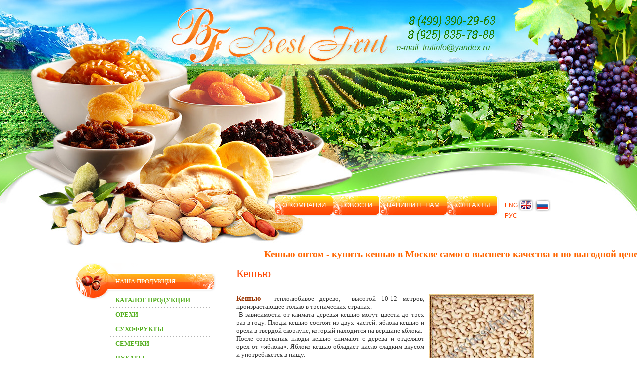

--- FILE ---
content_type: text/html; charset=utf-8
request_url: http://www.bestfrut.ru/keshyu
body_size: 8702
content:
<html>
<head>
<meta http-equiv="Content-Type" content="text/html; charset=UTF-8">
<title>Кешью оптом - купить кешью в Москве у Best Frut</title>
<meta name="description" content="Кешью - это один из самых деликатесных орехов. Орехи кешью нежные, маслянистые на вкус и обладают высокой питательностью.">
<meta name="keywords" content="Кешью оптом - купить кешью в Москве у Best Frut">
<meta name="robots" content="all"/>
<link href="/t/v67/images/styles.css" rel="stylesheet" type="text/css">
<style>
#r {behavior: url(/t/v67/images/iepngfix.htc)}
</style>

            <!-- 46b9544ffa2e5e73c3c971fe2ede35a5 -->
            <script src='/shared/s3/js/lang/ru.js'></script>
            <script src='/shared/s3/js/common.min.js'></script>
        <link rel='stylesheet' type='text/css' href='/shared/s3/css/calendar.css' /><link rel='stylesheet' type='text/css' href='/shared/highslide-4.1.13/highslide.min.css'/>
<script type='text/javascript' src='/shared/highslide-4.1.13/highslide.packed.js'></script>
<script type='text/javascript'>
hs.graphicsDir = '/shared/highslide-4.1.13/graphics/';
hs.outlineType = null;
hs.showCredits = false;
hs.lang={cssDirection:'ltr',loadingText:'Загрузка...',loadingTitle:'Кликните чтобы отменить',focusTitle:'Нажмите чтобы перенести вперёд',fullExpandTitle:'Увеличить',fullExpandText:'Полноэкранный',previousText:'Предыдущий',previousTitle:'Назад (стрелка влево)',nextText:'Далее',nextTitle:'Далее (стрелка вправо)',moveTitle:'Передвинуть',moveText:'Передвинуть',closeText:'Закрыть',closeTitle:'Закрыть (Esc)',resizeTitle:'Восстановить размер',playText:'Слайд-шоу',playTitle:'Слайд-шоу (пробел)',pauseText:'Пауза',pauseTitle:'Приостановить слайд-шоу (пробел)',number:'Изображение %1/%2',restoreTitle:'Нажмите чтобы посмотреть картинку, используйте мышь для перетаскивания. Используйте клавиши вперёд и назад'};</script>
<link rel="icon" href="/favicon.ico" type="image/x-icon">

<link rel="icon" href="http://www.bestfrut.ru/favicon.ico" type="image/x-icon" />
<link rel="shortcut icon" href="http://www.bestfrut.ru/favicon.ico" type="image/x-icon" />
  <script type="text/javascript" src="/g/libs/jquery/1.7.2/jquery.min.js"></script>

   <script type="text/javascript" src="/g/module/megamarquee/js//jquery.megamarquee.js"></script>
  
  <script type="text/javascript">
	$(document).ready(function(){
      $('.marquee').megaMarquee({
        'speed' : 15
      });
	});
</script>
  
  <link rel="stylesheet" href="/t/v67/images/site.addons.scss.css">
</head>
<body style="margin:0px auto" bgcolor="#FFFFFF">
  <div class="bg_site"></div>
               
            <div class="marquee">
            <div class="marquee-wrapper">
                <div class="marquee-inner">
                    <div class="marquee-item"><p><strong><span style="color: #ff6600; font-size: 14pt;"> Кешью оптом - купить кешью в Москве самого высшего качества и по выгодной цене Вы всегда можете в компании "Best Frut"! </span></strong></p>
<p>&nbsp;</p></div>                
                </div>
                <div class="marquee-cleaner"></div>
            </div>
            </div>
             
<script type="text/javascript" src="/t/v67/images/nocopy.for.all.js"></script>

<table width="100%" style="height:100%; background:url(/t/images/top22.jpg)  center top no-repeat" border="0" cellspacing="0" cellpadding="0">
  <tr>
    <td valign="top">&nbsp;</td>
    <td width="980" height="1000" valign="top" style="background:url(/t/v67/images/pic2.jpg) bottom right no-repeat">
      <table width="980" style="height:100%" border="0" cellspacing="0" cellpadding="0">
        <tr>
          <td height="391" valign="top">
            <div style="position:relative; height:391px;">
                   <div class="lang"><a href="http://en.bestfrut.ru/">ENG<img src="/t/v67/images/en.gif" align="absmiddle"></a><a href="http://bestfrut.ru/"><img src="/t/v67/images/ru.gif" align="absmiddle">РУС</a></div>
            </div>
          </td>
        </tr>
        <tr>
          <td height="66" valign="top" style="padding-left:400px"><div style="position:relative; height:66px"><table width="0" border="0" cellspacing="0" cellpadding="0">
            <tr>
              <td id="r" width="2" height="66" valign="top" style="background:url(/t/v67/images/menu2_left.png) no-repeat">
              <img src="/t/v67/images/spacer.gif" width="2" height="46"></td>
                            <td id="r" width="10" height="66" valign="top" style="background:url(/t/v67/images/menu2_1.png) no-repeat">
              <img src="/t/v67/images/spacer.gif" width="10" height="46"></td>
              <td height="66" align="center" valign="top" id="r" style="background:url(/t/v67/images/menu2_bg.png) no-repeat"><table width="0" style="height:100%" border="0" cellspacing="0" cellpadding="0">
                <tr>
                  <td class="menuNormal" onClick="document.location='/about'" onMouseOver="this.className='menuOver'" onMouseOut="this.className='menuNormal'" ><a href="/about">О Компании</a></td>
                </tr>
              </table></td>
              <td id="r" width="9" height="66" valign="top" style="background:url(/t/v67/images/menu2_2.png) no-repeat">
              <img src="/t/v67/images/spacer.gif" width="9" height="46"></td>
                            <td id="r" width="10" height="66" valign="top" style="background:url(/t/v67/images/menu2_1.png) no-repeat">
              <img src="/t/v67/images/spacer.gif" width="10" height="46"></td>
              <td height="66" align="center" valign="top" id="r" style="background:url(/t/v67/images/menu2_bg.png) no-repeat"><table width="0" style="height:100%" border="0" cellspacing="0" cellpadding="0">
                <tr>
                  <td class="menuNormal" onClick="document.location='/news'" onMouseOver="this.className='menuOver'" onMouseOut="this.className='menuNormal'" ><a href="/news">Новости</a></td>
                </tr>
              </table></td>
              <td id="r" width="9" height="66" valign="top" style="background:url(/t/v67/images/menu2_2.png) no-repeat">
              <img src="/t/v67/images/spacer.gif" width="9" height="46"></td>
                            <td id="r" width="10" height="66" valign="top" style="background:url(/t/v67/images/menu2_1.png) no-repeat">
              <img src="/t/v67/images/spacer.gif" width="10" height="46"></td>
              <td height="66" align="center" valign="top" id="r" style="background:url(/t/v67/images/menu2_bg.png) no-repeat"><table width="0" style="height:100%" border="0" cellspacing="0" cellpadding="0">
                <tr>
                  <td class="menuNormal" onClick="document.location='/mail'" onMouseOver="this.className='menuOver'" onMouseOut="this.className='menuNormal'" ><a href="/mail">Напишите нам</a></td>
                </tr>
              </table></td>
              <td id="r" width="9" height="66" valign="top" style="background:url(/t/v67/images/menu2_2.png) no-repeat">
              <img src="/t/v67/images/spacer.gif" width="9" height="46"></td>
                            <td id="r" width="10" height="66" valign="top" style="background:url(/t/v67/images/menu2_1.png) no-repeat">
              <img src="/t/v67/images/spacer.gif" width="10" height="46"></td>
              <td height="66" align="center" valign="top" id="r" style="background:url(/t/v67/images/menu2_bg.png) no-repeat"><table width="0" style="height:100%" border="0" cellspacing="0" cellpadding="0">
                <tr>
                  <td class="menuNormal" onClick="document.location='/contacts'" onMouseOver="this.className='menuOver'" onMouseOut="this.className='menuNormal'" ><a href="/contacts">КОНТАКТЫ</a></td>
                </tr>
              </table></td>
              <td id="r" width="9" height="66" valign="top" style="background:url(/t/v67/images/menu2_2.png) no-repeat">
              <img src="/t/v67/images/spacer.gif" width="9" height="46"></td>
                            <td id="r" height="66" valign="top" style="background:url(/t/v67/images/menu2_right.png) no-repeat">
              <img src="/t/v67/images/spacer.gif" width="5" height="46"></td>
            </tr>
          </table>
            
          </div></td>
        </tr>
        <tr>
          <td valign="top"  style="padding-top:50px;">
                
            <table width="100%" style="height:100%" border="0" cellspacing="0" cellpadding="0">
            <tr>
              <td width="285" valign="top" style="padding-top:21px"><table width="285" style="height:100%" border="0" cellspacing="0" cellpadding="0">
                <tr>
                  <td height="10" valign="top" id="r" style="background:url(/t/v67/images/name.png) no-repeat; padding-top:22px">
                  <div class="name">наша продукция</div>
                  <div style="padding:16px 6px 30px 64px">
                    <table width="215" border="0" cellspacing="0" cellpadding="0">
                                            <tr>
                        <td class="menuOFF" onClick="document.location='/price'" onMouseOver="this.className='menuON'" onMouseOut="this.className='menuOFF'">
                        <div class="vid1">
                        <div class="vid2">
                        <a href="/price"><b>Каталог продукции</b></a>                        </div> 
                        </div></td>
                      </tr>
                      <tr>
                        <td align="center"><img src="/t/v67/images/img.gif" width="215" height="1"></td>
                      </tr>
                                            <tr>
                        <td class="menuOFF" onClick="document.location='/orehi'" onMouseOver="this.className='menuON'" onMouseOut="this.className='menuOFF'">
                        <div class="vid1">
                        <div class="vid2">
                        <a href="/orehi"><b>Орехи</b></a>                        </div> 
                        </div></td>
                      </tr>
                      <tr>
                        <td align="center"><img src="/t/v67/images/img.gif" width="215" height="1"></td>
                      </tr>
                                            <tr>
                        <td class="menuOFF" onClick="document.location='/suhofrukty'" onMouseOver="this.className='menuON'" onMouseOut="this.className='menuOFF'">
                        <div class="vid1">
                        <div class="vid2">
                        <a href="/suhofrukty"><b>Сухофрукты</b></a>                        </div> 
                        </div></td>
                      </tr>
                      <tr>
                        <td align="center"><img src="/t/v67/images/img.gif" width="215" height="1"></td>
                      </tr>
                                            <tr>
                        <td class="menuOFF" onClick="document.location='/semechki'" onMouseOver="this.className='menuON'" onMouseOut="this.className='menuOFF'">
                        <div class="vid1">
                        <div class="vid2">
                        <a href="/semechki"><b>Семечки</b></a>                        </div> 
                        </div></td>
                      </tr>
                      <tr>
                        <td align="center"><img src="/t/v67/images/img.gif" width="215" height="1"></td>
                      </tr>
                                            <tr>
                        <td class="menuOFF" onClick="document.location='/cukaty'" onMouseOver="this.className='menuON'" onMouseOut="this.className='menuOFF'">
                        <div class="vid1">
                        <div class="vid2">
                        <a href="/cukaty"><b>Цукаты</b></a>                        </div> 
                        </div></td>
                      </tr>
                      <tr>
                        <td align="center"><img src="/t/v67/images/img.gif" width="215" height="1"></td>
                      </tr>
                                            <tr>
                        <td class="menuOFF" onClick="document.location='/ingredienty'" onMouseOver="this.className='menuON'" onMouseOut="this.className='menuOFF'">
                        <div class="vid1">
                        <div class="vid2">
                        <a href="/ingredienty"><b>Ингредиенты</b></a>                        </div> 
                        </div></td>
                      </tr>
                      <tr>
                        <td align="center"><img src="/t/v67/images/img.gif" width="215" height="1"></td>
                      </tr>
                                            <tr>
                        <td class="menuOFF" onClick="document.location='/maslo'" onMouseOver="this.className='menuON'" onMouseOut="this.className='menuOFF'">
                        <div class="vid1">
                        <div class="vid2">
                        <a href="/maslo"><b>Масло</b></a>                        </div> 
                        </div></td>
                      </tr>
                      <tr>
                        <td align="center"><img src="/t/v67/images/img.gif" width="215" height="1"></td>
                      </tr>
                                            <tr>
                        <td class="menuOFF" onClick="document.location='/napitki'" onMouseOver="this.className='menuON'" onMouseOut="this.className='menuOFF'">
                        <div class="vid1">
                        <div class="vid2">
                        <a href="/napitki"><b>Напитки</b></a>                        </div> 
                        </div></td>
                      </tr>
                      <tr>
                        <td align="center"><img src="/t/v67/images/img.gif" width="215" height="1"></td>
                      </tr>
                                            <tr>
                        <td class="menuOFF" onClick="document.location='/konteynernye_postavki'" onMouseOver="this.className='menuON'" onMouseOut="this.className='menuOFF'">
                        <div class="vid1">
                        <div class="vid2">
                        <a href="/konteynernye_postavki"><b>КОНТЕЙНЕРНЫЕ ПОСТАВКИ орехов и сухофруктов!</b></a>                        </div> 
                        </div></td>
                      </tr>
                      <tr>
                        <td align="center"><img src="/t/v67/images/img.gif" width="215" height="1"></td>
                      </tr>
                                            <tr>
                        <td class="menuOFF" onClick="document.location='/poleznaya_informaciya'" onMouseOver="this.className='menuON'" onMouseOut="this.className='menuOFF'">
                        <div class="vid1">
                        <div class="vid2">
                        <a href="/poleznaya_informaciya"><b>ПОЛЕЗНАЯ ИНФОРМАЦИЯ</b></a>                        </div> 
                        </div></td>
                      </tr>
                      <tr>
                        <td align="center"><img src="/t/v67/images/img.gif" width="215" height="1"></td>
                      </tr>
                                            <tr>
                        <td class="menuOFF" onClick="document.location='/zakazat_on-line'" onMouseOver="this.className='menuON'" onMouseOut="this.className='menuOFF'">
                        <div class="vid1">
                        <div class="vid2">
                        <a href="/zakazat_on-line"><b>Заказать On-Line</b></a>                        </div> 
                        </div></td>
                      </tr>
                      <tr>
                        <td align="center"><img src="/t/v67/images/img.gif" width="215" height="1"></td>
                      </tr>
                                            <tr>
                        <td class="menuOFF" onClick="document.location='/board'" onMouseOver="this.className='menuON'" onMouseOut="this.className='menuOFF'">
                        <div class="vid1">
                        <div class="vid2">
                        <a href="/board"><b>Доска объявлений</b></a>                        </div> 
                        </div></td>
                      </tr>
                      <tr>
                        <td align="center"><img src="/t/v67/images/img.gif" width="215" height="1"></td>
                      </tr>
                                            <tr>
                        <td class="menuOFF" onClick="document.location='/karta_sayta'" onMouseOver="this.className='menuON'" onMouseOut="this.className='menuOFF'">
                        <div class="vid1">
                        <div class="vid2">
                        <a href="/karta_sayta"><b>Карта сайта</b></a>                        </div> 
                        </div></td>
                      </tr>
                      <tr>
                        <td align="center"><img src="/t/v67/images/img.gif" width="215" height="1"></td>
                      </tr>
                                          </table><div style="padding-top:16px">
                            </div>
                  </div>                  </td>
                </tr>
                <tr>
                  <td align="center" valign="top" style="padding:40px 0" class="small"></td>
                </tr>
              </table></td>
              <td valign="top" class="body">

<h1 class="tema">Кешью</h1>

                <br>
<!-- header 2009-06-09 15:42:36 bottom 2008-03-24 14:41:14 -->
<!-- header 2009-06-15 10:22:23 bottom 2009-06-09 16:26:44 -->

<p><img alt="Кешью bestfrut 45% серый" height="159" src="/thumb/2/FxjIDnERvcWOKPxgT1D3HA/360r300/d/bestfrut45.jpg" style="border-width: 0px; float: right; margin-left: 10px; margin-right: 10px;" title="Кешью" width="212" /></p>

<p align="justify"><span data-mce-mark="1" style="color: #993300; font-size: 11pt;"><strong>Кешью</strong></span>&nbsp;- теплолюбивое дерево,&nbsp; высотой 10-12 метров, произрастающее только в тропических странах.<br />
&nbsp;В зависимости от климата деревья кешью могут цвести до трех раз в году. Плоды кешью состоят из двух частей: яблока кешью и ореха в твердой скорлупе, который находится на вершине яблока.<br />
После созревания плоды кешью снимают с дерева и отделяют орех от &laquo;яблока&raquo;. Яблоко кешью обладает кисло-сладким вкусом и употребляется в пищу.&nbsp;</p>

<p align="justify">Орехи кешью проходят специальную термическую обработку, в процессе которой испаряется очень едкое маслянистое вещество, содержащееся в оболочке вокруг семени. Масло кешью при контакте с кожей&nbsp; может вызвать серьезные дерматологические проблемы и поэтому эти плоды продают только в очищенном виде. &nbsp;</p>

<p align="justify"><span data-mce-mark="1" style="color: #993300; font-size: 11pt;"><span data-mce-mark="1" style="color: #993300;"><strong><span data-mce-mark="1" style="color: #993300;"><strong>Кешью -&nbsp;</strong></span>Полезные свойства.</strong></span></span><br />
<span data-mce-mark="1" style="color: #000000;">Кешью - это один из самых деликатесных орехов. Орехи кешью нежные, маслянистые на вкус и обладают высокой питательностью.&nbsp;Кешью </span>содержат в своем составе белки, углеводы, кальций, железо, цинк, фосфор, витамины А, В<sub>1</sub>, В<sub>2</sub>. Витамины способствуют обмену белков и жирных кислот в организме человека и укрепляют его иммунную систему. Содержание жира в кешью меньше, чем в других орехах, а поэтому кешью менее калориен по сравнению с другими орехами. В день рекомендуется съедать их не более 30 граммов. У того, кто регулярно употребляет кешью, никогда не будет проблем с зубами и дёснами.</p>

<p align="justify"><span data-mce-mark="1" style="color: #000000;">Кешью</span> выпускается жареный и необжареный, цельный, кусочками или дробленый.<br />
Перед упаковкой орехи кешью должны содержать 3% влаги, что препятствует гниению и позволяет продлить срок их хранения.<br />
Хранить кешью следует в прохладном, защищенном от света месте. При длительном хранении в тепле кешью приобретает горьковатый вкус из-за высокого содержания в нём масла.<br />
Кешью широко применяется в кулинарии для приготовления первых и вторых блюд, а также для приготовления салатов и различных соусов.</p>

<p><span style="color: #993300;"><strong>Пищевая ценность кешью на 100 г:</strong></span><br />
<span style="font-size: 8pt;"><span style="font-size: 10pt;">- Калорийность&nbsp; - 600 ккал</span><br />
<span style="font-size: 10pt;">- Содержание белков&nbsp; - 18 г</span><br />
<span style="font-size: 10pt;">- Содержание жиров - 48 г</span><br />
<span style="font-size: 10pt;">- Содержание углеводов - 22 г</span></span></p>

<p><strong>Продажа кешью оптом.</strong><br />
Купить кешью оптом в компании Best Frut вы можете:<br />
- позвонив к нам по телефону 8(499) 390-29-63;<br />
- позвонив к нам по телефону 8(925) 835-78-88;<br />
- связаться с нами по электронной почте<br />
<strong>&nbsp;&nbsp;&nbsp;</strong>E-Mail<strong>:&nbsp;</strong><strong><a href="mailto:frutinfo@yandex.ru">frutinfo@yandex.ru</a></strong>&nbsp;&nbsp;&nbsp;&nbsp;&nbsp;&nbsp;&nbsp;&nbsp;&nbsp;&nbsp;&nbsp;&nbsp;&nbsp;&nbsp;&nbsp;<br />
- или купить кешью оптом через &nbsp;<strong><a href="/zakazat_on-line" target="_self" title="купить кешью оптом в Москве у Best Frut">ON-LINE</a></strong></p>

<p>Купить кешью оптом самого лучшего качества от компании Best Frut можно во всех регионах Российской Федерации. Отгрузка кешью осуществляется нами автотранспортными и железнодорожными перевозками. Доставка кешью в регионе Москва и ближайшее Подмосковье - бесплатная.</p>

<p>Купить кешью оптом в нашей компании удобно и выгодно!<br />
Мы гарантируем высокое качество и отличные цены на кешью оптом!<br />
Страны поставщики кешью - Вьетнам, Бразилия.<br />
Упаковка кешью - в коробках по 21,78 кг; 22,68 кг; 11,34 кг.</p>

<p><strong><span data-mce-mark="1" style="text-decoration: underline;"><span data-mce-mark="1" style="font-size: 12pt;"><span data-mce-mark="1" style="color: #ff6600;">Мы будем рады видеть Вас клиентами нашей компании !</span></span></span></strong></p>

<p>Важнейшая цель нашей компании &ndash; максимально удовлетворять потребности клиентов, интересоваться перспективами их развития, чтобы решать для этого любые задачи, независимо от их сложности к взаимной выгоде и удовлетворению.</p>

<p>Реализацию этой цели обеспечивает команда высококвалифицированных специалистов и менеджеров компании Best Frut, что гарантирует высокое качество и своевременность исполнения всех договорных обязательств перед нашими клиентами.<br />
<br />
Наш девиз - налаживание и постоянное поддержание доверительных партнёрских отношений с нашими клиентами.&nbsp;</p>

<p><strong><em><span style="text-decoration: underline;"><span style="color: #ff6600;">Большое внимание мы уделяем запросам, потребностям и пожеланиям&nbsp; заказчиков.</span></span></em></strong></p>

<p align="center"><span style="text-decoration: underline;"><strong>Наши координаты:</strong></span></p>

<p align="center"><strong>Адрес: </strong>Россия, Москва<br />
<strong>Телефон: </strong>8(499) 390-29-63<br />
<strong>Телефон:</strong> 8(925) 835-78-88<br />
<strong>E-Mail:&nbsp;<strong><a href="mailto:frutinfo@yandex.ru">frutinfo@yandex.ru</a></strong><br />
&nbsp;&nbsp;&nbsp;&nbsp;&nbsp;&nbsp;&nbsp;&nbsp;&nbsp;&nbsp;&nbsp; </strong></p>

<p align="center"><strong><em><span data-mce-mark="1" style="font-family: georgia,palatino;"><span data-mce-mark="1" style="font-size: 12pt;"><marquee direction="left" hspace="0" loop="loop" scrollamount="6" scrolldelay="85" truespeed="truespeed"><span data-mce-mark="1" style="color: #ff6600;">Кешью оптом в Москве - купить кешью самого высшего качества в компании &quot;Best Frut&quot; по выгодной цене!</span></marquee></span></span></em></strong></p>

</td>
            </tr>
          </table></td>
        </tr>
        <tr>
          <td height="133" valign="top"><table width="100%" style="height:100%" border="0" cellspacing="0" cellpadding="0">
            <tr>
              <td style="padding:0 36px">
              
              
              <table width="100%" border="0" cellspacing="0" cellpadding="0">
                <tr>
                  <td>
                  
                   <table width="0" border="0" cellspacing="0" cellpadding="0">
                    <tr>
                      <td align="right"><span class="copyright">&copy; 2009 Best Frut <br><span style='font-size:14px;' class='copyright'><!--noindex-->Создание, <span style="text-decoration:underline; cursor: pointer;" onclick="javascript:window.open('https://megagr'+'oup.ru/?utm_referrer='+location.hostname)" class="copyright">разработка сайта</span> — студия Мегагрупп.ру.<!--/noindex--></span><br>
<span style="color:#FF5617">все права защищены</span></span></td>
                      <td><img src="/t/v67/images/mega.gif" width="54" height="36"></td>
                    </tr>
                  </table>
                  
                  <div><!-- HotLog -->
<script type="text/javascript" language="javascript">
hotlog_js="1.0"; hotlog_r=""+Math.random()+"&s=2005793&im=30&r="+
escape(document.referrer)+"&pg="+escape(window.location.href);
document.cookie="hotlog=1; path=/"; hotlog_r+="&c="+(document.cookie?"Y":"N");
</script>
<script type="text/javascript" language="javascript1.1">
hotlog_js="1.1"; hotlog_r+="&j="+(navigator.javaEnabled()?"Y":"N");
</script>
<script type="text/javascript" language="javascript1.2">
hotlog_js="1.2"; hotlog_r+="&wh="+screen.width+"x"+screen.height+"&px="+
(((navigator.appName.substring(0,3)=="Mic"))?screen.colorDepth:screen.pixelDepth);
</script>
<script type="text/javascript" language="javascript1.3">
hotlog_js="1.3";
</script>
<script type="text/javascript" language="javascript">
hotlog_r+="&js="+hotlog_js;
document.write('<a href="http://click.hotlog.ru/?2005793" target="_top"><img '+
'src="http://hit32.hotlog.ru/cgi-bin/hotlog/count?'+
hotlog_r+'" border="0" width="88" height="31" alt="HotLog"><\/a>');
</script>
<noscript>
<a href="http://click.hotlog.ru/?2005793" target="_top"><img
src="http://hit32.hotlog.ru/cgi-bin/hotlog/count?s=2005793&amp;im=30" border="0"
width="88" height="31" alt="HotLog"></a>
</noscript>
<!-- /HotLog -->

<!-- begin of Top100 code -->
<script id="top100Counter" type="text/javascript" src="http://counter.rambler.ru/top100.jcn?1829571"></script><noscript><img src="http://counter.rambler.ru/top100.cnt?1829571" alt="" width="1" height="1" border="0"/></noscript>
<!-- end of Top100 code -->

<!-- begin of Top100 logo -->
<a href="http://top100.rambler.ru/top100/" target="_blank"><img src="http://top100-images.rambler.ru/top100/banner-88x31-rambler-green2.gif" alt="Rambler's Top100" width="88" height="31" border="0" /></a>
<!-- end of Top100 logo -->

<!--LiveInternet counter--><script type="text/javascript"><!--
document.write("<a href='http://www.liveinternet.ru/click' "+
"target=_blank><img src='http://counter.yadro.ru/hit?t44.6;r"+
escape(document.referrer)+((typeof(screen)=="undefined")?"":
";s"+screen.width+"*"+screen.height+"*"+(screen.colorDepth?
screen.colorDepth:screen.pixelDepth))+";u"+escape(document.URL)+
";"+Math.random()+
"' alt='' title='LiveInternet' "+
"border='0' width='31' height='31'><\/a>")
//--></script><!--/LiveInternet-->
<br>
<font size="2">Купить кешью оптом и любые <a href="http://www.bestfrut.ru/orehi"><b><u>орехи</u></b></a> от Best Frut можно в любой точке России!</font>
<!--__INFO2026-01-27 01:09:09INFO__-->
</div>
                  
                 
                  
                  </td>
                  <td align="right" class="tel"></td>
                </tr>
              </table></td>
            </tr>
            <tr>
              <td height="10" align="center"><a href="/keshyu" class="tit">Кешью оптом - купить кешью в Москве у Best Frut</a></td>
            </tr>
          </table></td>
        </tr>
      </table></td>
<td valign="top" style="background:url(/t/v67/images/bot_right.jpg) bottom left no-repeat">&nbsp;</td>
  </tr>
</table>


<!-- assets.bottom -->
<!-- </noscript></script></style> -->
<script src="/my/s3/js/site.min.js?1769515702" ></script>
<script src="/my/s3/js/site/defender.min.js?1769515702" ></script>
<script >/*<![CDATA[*/
var megacounter_key="ba20263d984dc1353a17cc895bbb75ed";
(function(d){
    var s = d.createElement("script");
    s.src = "//counter.megagroup.ru/loader.js?"+new Date().getTime();
    s.async = true;
    d.getElementsByTagName("head")[0].appendChild(s);
})(document);
/*]]>*/</script>
<script >/*<![CDATA[*/
$ite.start({"sid":69408,"vid":69669,"aid":45014,"stid":1,"cp":21,"active":true,"domain":"bestfrut.ru","lang":"ru","trusted":false,"debug":false,"captcha":3});
/*]]>*/</script>
<!-- /assets.bottom -->
</body>
</html>

--- FILE ---
content_type: text/css
request_url: http://www.bestfrut.ru/t/v67/images/styles.css
body_size: 2222
content:
a              { color: #ff4a05; text-decoration: none }
a:hover        { color: #ff4a05; text-decoration:underline }
a img          { border-color:#000000; }

h1,h2,h3,h4,h5,h6 {color:#ff4a05; padding:0px; margin: 0px; font-family:Tahoma}
h1 { font-size: 150%; font-weight:normal;}
h2 { font-size: 130%; font-weight:normal;}
h3 { font-size: 120%; font-weight:normal;}
h4 { font-size: 110%; font-weight:normal;}
h5 { font-size: 100%;  font-weight:normal;}
h6 { font-size: 87%;  font-weight:normal;} 
h1 p { margin: 0;}
body{
  position:relative;
  max-width:1423px;
}
 
form {margin:0px}
td.search {padding: 0 0 0 20}

.marquee {margin: 0 0 0 -700px; padding:0; position:absolute;top:500px; left:50%; right:0; z-index:10; max-width:1400px;}
.marquee .marquee-wrapper {border-left:none; border-right:none; margin:0; padding:0; width:100%; overflow:hidden; min-height:25px;}

.marquee-inner {margin:0; padding:0; width:30000px; float:left; display:inline;}
.marquee-item {margin:0; padding:0; float:left; display:inline;}

.marquee-item p {margin:0;}
.marquee-cleaner {margin:0; padding:0; height:0; font-size:0; line-height:0; overflow:hidden; clear:both;}

h1.tema          {
  color:#ff4a05;
  font-family:Tahoma;
  font-size:23px;
  /*text-transform:uppercase;*/
  font-weight:normal;
  padding:0px 0px 0px 0px;
  margin:0px;  
}

.body          {
  font-family:Tahoma;
  font-size:13px;
  color:#383838;
  padding:30px 46px 126px 40px;
  margin:0px;
  position:relative;
}
.bg_site{
  position:absolute;
  top:500px;
  right:11px;
  background:url(bg_right.png) 0 0 no-repeat;
  width:24px;
  height:110px;
  z-index:12;
  display:none;
}
@media(min-width:1414px){
  .bg_site{display:block}
  .marquee {right:20px}
}

.name {
  font-family:Tahoma;
  font-size:13px;
  color:#FFFFFF;
  text-transform:uppercase;
  padding:8px 0px 0px 82px;
}

.tel          {
  font-family:Tahoma;
  font-size:13px;  
  color:#000000;
  text-transform:uppercase;
}

.menuNormal {
  background-color:transparent;
  font-family:Arial;
  font-size:13px;
  font-weight:normal;
  text-transform:uppercase;    
  text-decoration:none;
  padding: 0px 5px 22px 5px;
  cursor:pointer;  
}

.menuOver {
  background-color:transparent;
  font-family:Arial;
  font-size:13px;
  font-weight:normal;
  text-transform:uppercase;    
  text-decoration:none;
  padding: 0px 5px 22px 5px;
  background:url(icon_over.gif) bottom right no-repeat;
  cursor:pointer;
}
.menuNormal a, .menuNormal a:hover {color: #FFFFFF;text-decoration:none;}
.menuOver a, .menuOver a:hover {color: #FFFFFF;text-decoration:none;}

td.menuOFF {
  background-color:transparent;
  font-family:Tahoma;
  font-size:13px;
  font-weight:normal;
  text-transform:uppercase;  
  text-decoration:none;
  padding: 0px 0px 0px 0px;
  cursor:pointer;
}
td.menuOFF div.vid1 { 
  padding:0px 0px 0px 0px;
}
td.menuOFF div.vid2 a, td.menuOFF div.vid2 a:hover {
  color:#55af20;
  text-decoration:none;
}
td.menuOFF div.vid2 { 
  padding:6px 18px 6px 18px;
}

td.menuON {
  background-color:transparent;
  font-family:Tahoma;
  font-size:13px;
  font-weight:normal;
  text-transform:uppercase;    
  text-decoration:none;
  padding: 0px 0px 0px 0px;
  background:url(over.gif) left repeat-y;
  cursor:pointer;
}
td.menuON div.vid1 {
  padding:0px 0px 0px 0px; background:url(over_t.gif) top left no-repeat;
  }
td.menuON div.vid2 a, td.menuON div.vid2 a:hover { color:#fff; text-decoration:none;}
td.menuON div.vid2 {
  padding:6px 18px 6px 18px; background:url(over_b.gif) bottom left no-repeat;
  }
 .lang {
  position:absolute;
  left: 864px;
  top: 400px;
  font:12px Tahoma, Geneva, sans-serif;
  width: 117px;
  z-index:1001


  } 
.lang img {
  border:none;
  }
  
.lang a { color:#FF4602}  

.copyright     { font-family: Arial; font-size: 11px; color: #9b9b9b; }
span.copyright     { font-family: Arial; font-size: 11px; color: #9b9b9b; }
span.copyright a    { font-family: Arial; font-size: 11px; color: #ff4f07; }
span.copyright a:hover   { font-family: Arial; font-size: 11px; color: #ff4f07; }

.tit          {
  font-family: Tahoma;
  font-size: 9px;
  font-weight:bold;  
  color: #9b9b9b;
}

.tit  {color: #9b9b9b;text-decoration:none}
.tit:hover{
  color: #55af20;
  text-decoration:none
}

.small         { 
      font-family: Arial;
      font-size: 11px;  
      color: #9b9b9b;        
}

.thumb   {color: #333333; }

table.table1   { font-size:12px; border-collapse: collapse; font-family: Tahoma; color: #383838 }
table.table1 td { padding: 4px; border: 1px solid #383838}
table.table0 { font-size:12px; border-collapse: collapse; font-family: Tahoma; color: #383838}
table.table0 td { padding: 4px; border-width: 0px solid #383838 }

/* */

td.shop-column1 { width: 70%; padding-right: 10px; font-size:11px; }
td.shop-column2 { width: 30%; }

h2.shop-product-title { font-size: 18px; font-weight: bold; }

/* SHOP CART */

div.shop-cart { text-align: right; font-size: 10px; text-transform: uppercase; margin-bottom: 20px; }
a.shop-cart { font-size:10px; font-family: tahoma; font-weight: bold; text-decoration: none; text-transform: uppercase;}
a.shop-cart:hover { font-size:10px; font-family: tahoma; font-weight: bold; text-decoration: underline; text-transform: uppercase;}

/* SHOP PATH */

div.shop-path { text-align: left; font-size: 10px; text-transform: uppercase; margin-bottom: 10px; }
a.shop-path { font-size:10px; font-family: tahoma; font-weight: bold; text-decoration: none; text-transform: uppercase;}
a.shop-path:hover { font-size:10px; font-family: tahoma; font-weight: bold; text-decoration: underline; text-transform: uppercase;}

/* SHOP FOLDERS */

div.shop-folders { }
div.shop-folders-title { color:#000000;font-weight:bold;padding:5px;background-color:#e0e0e0; }
div.shop-folders-body { padding: 15px; font-size: 11px; }
a.shop-folder { font-size:10px; font-family: tahoma; font-weight: bold; text-decoration: none; text-transform: uppercase;}
a.shop-folder:hover { font-size:10px; font-family: tahoma; font-weight: bold; text-decoration: underline; text-transform: uppercase;}

/* SHOP PRODUCT LIST */

table.shop-products { font-size:11px; border-collapse: collapse; border-bottom: 1px solid #cccccc;  }
table.shop-products td { padding:5px; border-right: 1px solid #cccccc; border-left: 1px solid #cccccc;}
td.product-th { padding:5px; background-color: #cccccc; font-weight: bold; color: #000000; text-align: center; }
td.product-tb { padding:5px; border-top: 1px solid #cccccc; text-align: right; }

div.shop-add-to-cart { padding:5px; }
span.shop-remove-from-cart { cursor: pointer; color: #cc0000; text-decoration: underline; }
span.shop-remove-from-cart:hover { cursor: pointer; color: #000000; text-decoration: underline; }

/* SHOP PRODUCT LIST STAGE */

table.stage { font-size:11px; }
td.stage-title { text-transform:uppercase; background-color:#cccccc; padding:7px; }
td.stage-image { padding: 5px; text-align:center; }
td.stage-body { padding: 10px; }


/* SHOP PRODUCT FORMS */

input.number { border:1px solid #cccccc; }
input.shop-add-to-cart { }
form.nomargin { margin: 0px;}

/* SHOP PRODUCT MISC */

#shop-added { display:none; z-index:10000; padding:5px; border:1px solid gray; position:absolute; left:0px; top: -20px; background-color:#FFFFCC;font-size:11px;font-family: verdana; }



ul.boxes {
  color: #cccccc;
  margin: 0px 0px 0px 5px;
  padding: 0px 0px 0px 10px;
}

ul.boxes li { margin-bottom: 5px; }
ul.boxes li:hover { margin-bottom: 5px; }
body .highslide-active-anchor img {visibility:visible}

--- FILE ---
content_type: text/css
request_url: http://www.bestfrut.ru/t/v67/images/site.addons.scss.css
body_size: 88
content:
.marquee-item {
  max-height: 40px;
  overflow: hidden; }


--- FILE ---
content_type: application/javascript
request_url: http://www.bestfrut.ru/g/module/megamarquee/js//jquery.megamarquee.js
body_size: 855
content:
(function( $ ) {
	$.fn.megaMarquee = function(options) {
		var settings = $.extend({
			type : 'marquee',
			direction : 'left',
			itemSpace : 0,
			speed : 15,
			stopOnHover : false
		}, options);
		
		return this.each(function () {
			var $this = $(this),
				$marqueeWraper = $this.find('.marquee-wrapper'),
				$marqueeInner = $marqueeWraper.find('.marquee-inner'),
				$marqueeItem = $marqueeInner.find('.marquee-item'),
				$itemWidth = $marqueeItem.width(),
				$positionHor,
				$marqueeInt;
				
			var
				marqueeTypes = {
					marquee : function () {
						switch (settings.direction) {
							case 'left'	: {
								$positionHor = $marqueeWraper.width();
								break;
							};
							case 'right' : {
								$positionHor = -($itemWidth);
								break;
							};
						}
						
						function marquee() {
							switch (settings.direction) {
								case 'left'	: {
									$marqueeInner.css({
										'margin-left' : --$positionHor
									});
									
									if ($positionHor <= -($itemWidth)) {
										$positionHor = $marqueeWraper.width();
									}
									break;
								};
								case 'right' : {
									$marqueeInner.css({
										'margin-left' : ++$positionHor
									});
									if ($positionHor >= $marqueeWraper.width()) {
										$positionHor = -($itemWidth);
									}
									break;
								};
							}
						}
						
						function marqueeStart() {
							$marqueeInt = setInterval(marquee,settings.speed);
						}
						
						function marqueeStop() {
							clearInterval($marqueeInt);
						}
						
						marqueeStart();
						
						if (settings.stopOnHover) {
							$marqueeWraper.hover(function(){
								marqueeStop();
							},function(){
								marqueeStart();
							});
						}
					},
					cycle : function () {
						$marqueeItem.css({
							'margin-right':settings.itemSpace
						});
						
						var html = $marqueeInner.html();
						$marqueeInner.html(html + html + html + html + html + html + html);
						
						 if (settings.direction == 'right') {
							$marqueeInner.css({
								'margin-left' : -($itemWidth + settings.itemSpace)
							});
						}
						
						$positionHor = parseFloat($marqueeInner.css('margin-left'));
						
						function marquee() {
							switch (settings.direction) {
								case 'left'	: {
									$marqueeInner.css({
										'margin-left' : --$positionHor
									});
									
									if ($positionHor <= -($itemWidth + settings.itemSpace)) {
										$positionHor = 0;
									}
									break;
								};
								case 'right' : {
									$marqueeInner.css({
										'margin-left' : ++$positionHor
									});
									if ($positionHor >= 0) {
										$positionHor = -($itemWidth + settings.itemSpace);
									}
									break;
								};
							}
						}
						
						function marqueeStart() {
							$marqueeInt = setInterval(marquee,settings.speed);
						}
						
						function marqueeStop() {
							clearInterval($marqueeInt);
						}
						
						marqueeStart();
						
						if (settings.stopOnHover) {
							$marqueeWraper.hover(function(){
								marqueeStop();
							},function(){
								marqueeStart();
							});
						}
					}
				}
				
			function animateMaquee(marqueeType) {
				marqueeTypes[marqueeType]();
			}
			
			animateMaquee(settings.type);
		});
	};
})(jQuery);

--- FILE ---
content_type: text/javascript
request_url: http://counter.megagroup.ru/ba20263d984dc1353a17cc895bbb75ed.js?r=&s=1280*720*24&u=http%3A%2F%2Fwww.bestfrut.ru%2Fkeshyu&t=%D0%9A%D0%B5%D1%88%D1%8C%D1%8E%20%D0%BE%D0%BF%D1%82%D0%BE%D0%BC%20-%20%D0%BA%D1%83%D0%BF%D0%B8%D1%82%D1%8C%20%D0%BA%D0%B5%D1%88%D1%8C%D1%8E%20%D0%B2%20%D0%9C%D0%BE%D1%81%D0%BA%D0%B2%D0%B5%20%D1%83%20Best%20Frut&fv=0,0&en=1&rld=0&fr=0&callback=_sntnl1769531602910&1769531602910
body_size: 198
content:
//:1
_sntnl1769531602910({date:"Tue, 27 Jan 2026 16:33:22 GMT", res:"1"})